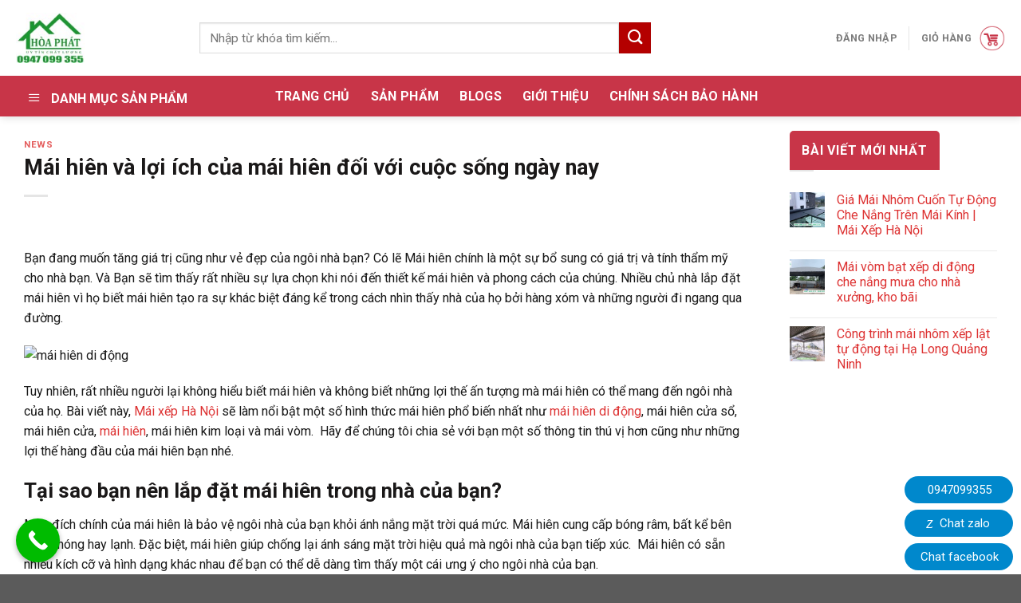

--- FILE ---
content_type: text/html; charset=UTF-8
request_url: https://maixephanoi.com/blogs/news/mai-hien-va-loi-ich-cua-mai-hien-doi-voi-cuoc-song-ngay-nay
body_size: 21921
content:

<!DOCTYPE html>
<html lang="vi" prefix="og: https://ogp.me/ns#" class="loading-site no-js">
<head>
	<meta charset="UTF-8" />
	<link rel="profile" href="http://gmpg.org/xfn/11" />
	<link rel="pingback" href="https://maixephanoi.com/xmlrpc.php" />

	<script>(function(html){html.className = html.className.replace(/\bno-js\b/,'js')})(document.documentElement);</script>
<meta name="viewport" content="width=device-width, initial-scale=1, maximum-scale=1" />
<!-- Tối ưu hóa công cụ tìm kiếm bởi Rank Math - https://rankmath.com/ -->
<title>Mái hiên và lợi ích của mái hiên đối với cuộc sống ngày nay - Maixephanoi.com</title>
<meta name="description" content="Bạn đang muốn tăng giá trị cũng như vẻ đẹp của ngôi nhà bạn? Có lẽ Mái hiên chính là một sự bổ sung có giá trị và tính thẩm mỹ cho nhà bạn. Và Bạn sẽ tìm thấy"/>
<meta name="robots" content="index, follow, max-snippet:-1, max-video-preview:-1, max-image-preview:large"/>
<link rel="canonical" href="https://maixephanoi.com/blogs/news/mai-hien-va-loi-ich-cua-mai-hien-doi-voi-cuoc-song-ngay-nay" />
<meta property="og:locale" content="vi_VN" />
<meta property="og:type" content="article" />
<meta property="og:title" content="Mái hiên và lợi ích của mái hiên đối với cuộc sống ngày nay - Maixephanoi.com" />
<meta property="og:description" content="Bạn đang muốn tăng giá trị cũng như vẻ đẹp của ngôi nhà bạn? Có lẽ Mái hiên chính là một sự bổ sung có giá trị và tính thẩm mỹ cho nhà bạn. Và Bạn sẽ tìm thấy" />
<meta property="og:url" content="https://maixephanoi.com/blogs/news/mai-hien-va-loi-ich-cua-mai-hien-doi-voi-cuoc-song-ngay-nay" />
<meta property="og:site_name" content="Maixephanoi.com" />
<meta property="article:section" content="News" />
<meta property="og:image" content="https://maixephanoi.com/wp-content/uploads/2023/11/mai-xep-nha-hang-4_78bbf5136aaa433e91f1c459bd957166_grande.png" />
<meta property="og:image:secure_url" content="https://maixephanoi.com/wp-content/uploads/2023/11/mai-xep-nha-hang-4_78bbf5136aaa433e91f1c459bd957166_grande.png" />
<meta property="og:image:width" content="600" />
<meta property="og:image:height" content="285" />
<meta property="og:image:alt" content="Mái hiên và lợi ích của mái hiên đối với cuộc sống ngày nay" />
<meta property="og:image:type" content="image/png" />
<meta property="article:published_time" content="2023-11-26T00:57:54+00:00" />
<meta name="twitter:card" content="summary_large_image" />
<meta name="twitter:title" content="Mái hiên và lợi ích của mái hiên đối với cuộc sống ngày nay - Maixephanoi.com" />
<meta name="twitter:description" content="Bạn đang muốn tăng giá trị cũng như vẻ đẹp của ngôi nhà bạn? Có lẽ Mái hiên chính là một sự bổ sung có giá trị và tính thẩm mỹ cho nhà bạn. Và Bạn sẽ tìm thấy" />
<meta name="twitter:image" content="https://maixephanoi.com/wp-content/uploads/2023/11/mai-xep-nha-hang-4_78bbf5136aaa433e91f1c459bd957166_grande.png" />
<meta name="twitter:label1" content="Được viết bởi" />
<meta name="twitter:data1" content="quantriadmin" />
<meta name="twitter:label2" content="Thời gian để đọc" />
<meta name="twitter:data2" content="5 phút" />
<script type="application/ld+json" class="rank-math-schema">{"@context":"https://schema.org","@graph":[{"@type":"Organization","@id":"https://maixephanoi.com/#organization","name":"Maixephanoi.com","url":"https://maixephanoi.com","logo":{"@type":"ImageObject","@id":"https://maixephanoi.com/#logo","url":"https://thuephatwifi.com/wp-content/uploads/2023/11/logo.jpg","contentUrl":"https://thuephatwifi.com/wp-content/uploads/2023/11/logo.jpg","caption":"Maixephanoi.com","inLanguage":"vi","width":"109","height":"80"}},{"@type":"WebSite","@id":"https://maixephanoi.com/#website","url":"https://maixephanoi.com","name":"Maixephanoi.com","publisher":{"@id":"https://maixephanoi.com/#organization"},"inLanguage":"vi"},{"@type":"ImageObject","@id":"https://maixephanoi.com/wp-content/uploads/2023/11/mai-xep-nha-hang-4_78bbf5136aaa433e91f1c459bd957166_grande.png","url":"https://maixephanoi.com/wp-content/uploads/2023/11/mai-xep-nha-hang-4_78bbf5136aaa433e91f1c459bd957166_grande.png","width":"600","height":"285","caption":"M\u00e1i hi\u00ean v\u00e0 l\u1ee3i \u00edch c\u1ee7a m\u00e1i hi\u00ean \u0111\u1ed1i v\u1edbi cu\u1ed9c s\u1ed1ng ng\u00e0y nay","inLanguage":"vi"},{"@type":"WebPage","@id":"https://maixephanoi.com/blogs/news/mai-hien-va-loi-ich-cua-mai-hien-doi-voi-cuoc-song-ngay-nay#webpage","url":"https://maixephanoi.com/blogs/news/mai-hien-va-loi-ich-cua-mai-hien-doi-voi-cuoc-song-ngay-nay","name":"M\u00e1i hi\u00ean v\u00e0 l\u1ee3i \u00edch c\u1ee7a m\u00e1i hi\u00ean \u0111\u1ed1i v\u1edbi cu\u1ed9c s\u1ed1ng ng\u00e0y nay - Maixephanoi.com","datePublished":"2023-11-26T00:57:54+00:00","dateModified":"2023-11-26T00:57:54+00:00","isPartOf":{"@id":"https://maixephanoi.com/#website"},"primaryImageOfPage":{"@id":"https://maixephanoi.com/wp-content/uploads/2023/11/mai-xep-nha-hang-4_78bbf5136aaa433e91f1c459bd957166_grande.png"},"inLanguage":"vi"},{"@type":"Person","@id":"https://maixephanoi.com/author/quantriadmin","name":"quantriadmin","url":"https://maixephanoi.com/author/quantriadmin","image":{"@type":"ImageObject","@id":"https://secure.gravatar.com/avatar/8221cf579aefd23773e56a61ebf789511aaf0a2624093e9a0f4a4077a2e2f8b9?s=96&amp;d=mm&amp;r=g","url":"https://secure.gravatar.com/avatar/8221cf579aefd23773e56a61ebf789511aaf0a2624093e9a0f4a4077a2e2f8b9?s=96&amp;d=mm&amp;r=g","caption":"quantriadmin","inLanguage":"vi"},"sameAs":["https://maixephanoi.com/"],"worksFor":{"@id":"https://maixephanoi.com/#organization"}},{"@type":"BlogPosting","headline":"M\u00e1i hi\u00ean v\u00e0 l\u1ee3i \u00edch c\u1ee7a m\u00e1i hi\u00ean \u0111\u1ed1i v\u1edbi cu\u1ed9c s\u1ed1ng ng\u00e0y nay - Maixephanoi.com","datePublished":"2023-11-26T00:57:54+00:00","dateModified":"2023-11-26T00:57:54+00:00","articleSection":"News","author":{"@id":"https://maixephanoi.com/author/quantriadmin","name":"quantriadmin"},"publisher":{"@id":"https://maixephanoi.com/#organization"},"description":"B\u1ea1n \u0111ang mu\u1ed1n t\u0103ng gi\u00e1 tr\u1ecb c\u0169ng nh\u01b0 v\u1ebb \u0111\u1eb9p c\u1ee7a ng\u00f4i nh\u00e0 b\u1ea1n?\u00a0C\u00f3 l\u1ebd\u00a0M\u00e1i hi\u00ean ch\u00ednh l\u00e0 m\u1ed9t s\u1ef1 b\u1ed5 sung c\u00f3 gi\u00e1 tr\u1ecb v\u00e0 t\u00ednh th\u1ea9m m\u1ef9 cho nh\u00e0 b\u1ea1n. V\u00e0 B\u1ea1n s\u1ebd t\u00ecm th\u1ea5y","name":"M\u00e1i hi\u00ean v\u00e0 l\u1ee3i \u00edch c\u1ee7a m\u00e1i hi\u00ean \u0111\u1ed1i v\u1edbi cu\u1ed9c s\u1ed1ng ng\u00e0y nay - Maixephanoi.com","@id":"https://maixephanoi.com/blogs/news/mai-hien-va-loi-ich-cua-mai-hien-doi-voi-cuoc-song-ngay-nay#richSnippet","isPartOf":{"@id":"https://maixephanoi.com/blogs/news/mai-hien-va-loi-ich-cua-mai-hien-doi-voi-cuoc-song-ngay-nay#webpage"},"image":{"@id":"https://maixephanoi.com/wp-content/uploads/2023/11/mai-xep-nha-hang-4_78bbf5136aaa433e91f1c459bd957166_grande.png"},"inLanguage":"vi","mainEntityOfPage":{"@id":"https://maixephanoi.com/blogs/news/mai-hien-va-loi-ich-cua-mai-hien-doi-voi-cuoc-song-ngay-nay#webpage"}}]}</script>
<!-- /Plugin SEO WordPress Rank Math -->

<link rel='dns-prefetch' href='//www.googletagmanager.com' />
<link rel='dns-prefetch' href='//cdn.jsdelivr.net' />
<link rel='dns-prefetch' href='//fonts.googleapis.com' />
<link href='https://fonts.gstatic.com' crossorigin rel='preconnect' />
<link rel='prefetch' href='https://maixephanoi.com/wp-content/themes/flatsome/assets/js/chunk.countup.js?ver=3.16.2' />
<link rel='prefetch' href='https://maixephanoi.com/wp-content/themes/flatsome/assets/js/chunk.sticky-sidebar.js?ver=3.16.2' />
<link rel='prefetch' href='https://maixephanoi.com/wp-content/themes/flatsome/assets/js/chunk.tooltips.js?ver=3.16.2' />
<link rel='prefetch' href='https://maixephanoi.com/wp-content/themes/flatsome/assets/js/chunk.vendors-popups.js?ver=3.16.2' />
<link rel='prefetch' href='https://maixephanoi.com/wp-content/themes/flatsome/assets/js/chunk.vendors-slider.js?ver=3.16.2' />
<link rel="alternate" type="application/rss+xml" title="Dòng thông tin Maixephanoi.com &raquo;" href="https://maixephanoi.com/feed" />
<link rel="alternate" type="application/rss+xml" title="Maixephanoi.com &raquo; Dòng bình luận" href="https://maixephanoi.com/comments/feed" />
<link rel="alternate" type="application/rss+xml" title="Maixephanoi.com &raquo; Mái hiên và lợi ích của mái hiên đối với cuộc sống ngày nay Dòng bình luận" href="https://maixephanoi.com/blogs/news/mai-hien-va-loi-ich-cua-mai-hien-doi-voi-cuoc-song-ngay-nay/feed" />
<link rel="alternate" title="oNhúng (JSON)" type="application/json+oembed" href="https://maixephanoi.com/wp-json/oembed/1.0/embed?url=https%3A%2F%2Fmaixephanoi.com%2Fblogs%2Fnews%2Fmai-hien-va-loi-ich-cua-mai-hien-doi-voi-cuoc-song-ngay-nay" />
<link rel="alternate" title="oNhúng (XML)" type="text/xml+oembed" href="https://maixephanoi.com/wp-json/oembed/1.0/embed?url=https%3A%2F%2Fmaixephanoi.com%2Fblogs%2Fnews%2Fmai-hien-va-loi-ich-cua-mai-hien-doi-voi-cuoc-song-ngay-nay&#038;format=xml" />
<style id='wp-img-auto-sizes-contain-inline-css' type='text/css'>
img:is([sizes=auto i],[sizes^="auto," i]){contain-intrinsic-size:3000px 1500px}
/*# sourceURL=wp-img-auto-sizes-contain-inline-css */
</style>
<link rel='stylesheet' id='dashicons-css' href='https://maixephanoi.com/wp-includes/css/dashicons.min.css?ver=6.9' type='text/css' media='all' />
<link rel='stylesheet' id='menu-icons-extra-css' href='https://maixephanoi.com/wp-content/plugins/ot-flatsome-vertical-menu/libs/menu-icons/css/extra.min.css?ver=0.12.2' type='text/css' media='all' />
<style id='wp-emoji-styles-inline-css' type='text/css'>

	img.wp-smiley, img.emoji {
		display: inline !important;
		border: none !important;
		box-shadow: none !important;
		height: 1em !important;
		width: 1em !important;
		margin: 0 0.07em !important;
		vertical-align: -0.1em !important;
		background: none !important;
		padding: 0 !important;
	}
/*# sourceURL=wp-emoji-styles-inline-css */
</style>
<style id='wp-block-library-inline-css' type='text/css'>
:root{--wp-block-synced-color:#7a00df;--wp-block-synced-color--rgb:122,0,223;--wp-bound-block-color:var(--wp-block-synced-color);--wp-editor-canvas-background:#ddd;--wp-admin-theme-color:#007cba;--wp-admin-theme-color--rgb:0,124,186;--wp-admin-theme-color-darker-10:#006ba1;--wp-admin-theme-color-darker-10--rgb:0,107,160.5;--wp-admin-theme-color-darker-20:#005a87;--wp-admin-theme-color-darker-20--rgb:0,90,135;--wp-admin-border-width-focus:2px}@media (min-resolution:192dpi){:root{--wp-admin-border-width-focus:1.5px}}.wp-element-button{cursor:pointer}:root .has-very-light-gray-background-color{background-color:#eee}:root .has-very-dark-gray-background-color{background-color:#313131}:root .has-very-light-gray-color{color:#eee}:root .has-very-dark-gray-color{color:#313131}:root .has-vivid-green-cyan-to-vivid-cyan-blue-gradient-background{background:linear-gradient(135deg,#00d084,#0693e3)}:root .has-purple-crush-gradient-background{background:linear-gradient(135deg,#34e2e4,#4721fb 50%,#ab1dfe)}:root .has-hazy-dawn-gradient-background{background:linear-gradient(135deg,#faaca8,#dad0ec)}:root .has-subdued-olive-gradient-background{background:linear-gradient(135deg,#fafae1,#67a671)}:root .has-atomic-cream-gradient-background{background:linear-gradient(135deg,#fdd79a,#004a59)}:root .has-nightshade-gradient-background{background:linear-gradient(135deg,#330968,#31cdcf)}:root .has-midnight-gradient-background{background:linear-gradient(135deg,#020381,#2874fc)}:root{--wp--preset--font-size--normal:16px;--wp--preset--font-size--huge:42px}.has-regular-font-size{font-size:1em}.has-larger-font-size{font-size:2.625em}.has-normal-font-size{font-size:var(--wp--preset--font-size--normal)}.has-huge-font-size{font-size:var(--wp--preset--font-size--huge)}.has-text-align-center{text-align:center}.has-text-align-left{text-align:left}.has-text-align-right{text-align:right}.has-fit-text{white-space:nowrap!important}#end-resizable-editor-section{display:none}.aligncenter{clear:both}.items-justified-left{justify-content:flex-start}.items-justified-center{justify-content:center}.items-justified-right{justify-content:flex-end}.items-justified-space-between{justify-content:space-between}.screen-reader-text{border:0;clip-path:inset(50%);height:1px;margin:-1px;overflow:hidden;padding:0;position:absolute;width:1px;word-wrap:normal!important}.screen-reader-text:focus{background-color:#ddd;clip-path:none;color:#444;display:block;font-size:1em;height:auto;left:5px;line-height:normal;padding:15px 23px 14px;text-decoration:none;top:5px;width:auto;z-index:100000}html :where(.has-border-color){border-style:solid}html :where([style*=border-top-color]){border-top-style:solid}html :where([style*=border-right-color]){border-right-style:solid}html :where([style*=border-bottom-color]){border-bottom-style:solid}html :where([style*=border-left-color]){border-left-style:solid}html :where([style*=border-width]){border-style:solid}html :where([style*=border-top-width]){border-top-style:solid}html :where([style*=border-right-width]){border-right-style:solid}html :where([style*=border-bottom-width]){border-bottom-style:solid}html :where([style*=border-left-width]){border-left-style:solid}html :where(img[class*=wp-image-]){height:auto;max-width:100%}:where(figure){margin:0 0 1em}html :where(.is-position-sticky){--wp-admin--admin-bar--position-offset:var(--wp-admin--admin-bar--height,0px)}@media screen and (max-width:600px){html :where(.is-position-sticky){--wp-admin--admin-bar--position-offset:0px}}

/*# sourceURL=wp-block-library-inline-css */
</style><link rel='stylesheet' id='wc-blocks-style-css' href='https://maixephanoi.com/wp-content/plugins/woocommerce/assets/client/blocks/wc-blocks.css?ver=wc-10.4.3' type='text/css' media='all' />
<style id='global-styles-inline-css' type='text/css'>
:root{--wp--preset--aspect-ratio--square: 1;--wp--preset--aspect-ratio--4-3: 4/3;--wp--preset--aspect-ratio--3-4: 3/4;--wp--preset--aspect-ratio--3-2: 3/2;--wp--preset--aspect-ratio--2-3: 2/3;--wp--preset--aspect-ratio--16-9: 16/9;--wp--preset--aspect-ratio--9-16: 9/16;--wp--preset--color--black: #000000;--wp--preset--color--cyan-bluish-gray: #abb8c3;--wp--preset--color--white: #ffffff;--wp--preset--color--pale-pink: #f78da7;--wp--preset--color--vivid-red: #cf2e2e;--wp--preset--color--luminous-vivid-orange: #ff6900;--wp--preset--color--luminous-vivid-amber: #fcb900;--wp--preset--color--light-green-cyan: #7bdcb5;--wp--preset--color--vivid-green-cyan: #00d084;--wp--preset--color--pale-cyan-blue: #8ed1fc;--wp--preset--color--vivid-cyan-blue: #0693e3;--wp--preset--color--vivid-purple: #9b51e0;--wp--preset--gradient--vivid-cyan-blue-to-vivid-purple: linear-gradient(135deg,rgb(6,147,227) 0%,rgb(155,81,224) 100%);--wp--preset--gradient--light-green-cyan-to-vivid-green-cyan: linear-gradient(135deg,rgb(122,220,180) 0%,rgb(0,208,130) 100%);--wp--preset--gradient--luminous-vivid-amber-to-luminous-vivid-orange: linear-gradient(135deg,rgb(252,185,0) 0%,rgb(255,105,0) 100%);--wp--preset--gradient--luminous-vivid-orange-to-vivid-red: linear-gradient(135deg,rgb(255,105,0) 0%,rgb(207,46,46) 100%);--wp--preset--gradient--very-light-gray-to-cyan-bluish-gray: linear-gradient(135deg,rgb(238,238,238) 0%,rgb(169,184,195) 100%);--wp--preset--gradient--cool-to-warm-spectrum: linear-gradient(135deg,rgb(74,234,220) 0%,rgb(151,120,209) 20%,rgb(207,42,186) 40%,rgb(238,44,130) 60%,rgb(251,105,98) 80%,rgb(254,248,76) 100%);--wp--preset--gradient--blush-light-purple: linear-gradient(135deg,rgb(255,206,236) 0%,rgb(152,150,240) 100%);--wp--preset--gradient--blush-bordeaux: linear-gradient(135deg,rgb(254,205,165) 0%,rgb(254,45,45) 50%,rgb(107,0,62) 100%);--wp--preset--gradient--luminous-dusk: linear-gradient(135deg,rgb(255,203,112) 0%,rgb(199,81,192) 50%,rgb(65,88,208) 100%);--wp--preset--gradient--pale-ocean: linear-gradient(135deg,rgb(255,245,203) 0%,rgb(182,227,212) 50%,rgb(51,167,181) 100%);--wp--preset--gradient--electric-grass: linear-gradient(135deg,rgb(202,248,128) 0%,rgb(113,206,126) 100%);--wp--preset--gradient--midnight: linear-gradient(135deg,rgb(2,3,129) 0%,rgb(40,116,252) 100%);--wp--preset--font-size--small: 13px;--wp--preset--font-size--medium: 20px;--wp--preset--font-size--large: 36px;--wp--preset--font-size--x-large: 42px;--wp--preset--spacing--20: 0.44rem;--wp--preset--spacing--30: 0.67rem;--wp--preset--spacing--40: 1rem;--wp--preset--spacing--50: 1.5rem;--wp--preset--spacing--60: 2.25rem;--wp--preset--spacing--70: 3.38rem;--wp--preset--spacing--80: 5.06rem;--wp--preset--shadow--natural: 6px 6px 9px rgba(0, 0, 0, 0.2);--wp--preset--shadow--deep: 12px 12px 50px rgba(0, 0, 0, 0.4);--wp--preset--shadow--sharp: 6px 6px 0px rgba(0, 0, 0, 0.2);--wp--preset--shadow--outlined: 6px 6px 0px -3px rgb(255, 255, 255), 6px 6px rgb(0, 0, 0);--wp--preset--shadow--crisp: 6px 6px 0px rgb(0, 0, 0);}:where(.is-layout-flex){gap: 0.5em;}:where(.is-layout-grid){gap: 0.5em;}body .is-layout-flex{display: flex;}.is-layout-flex{flex-wrap: wrap;align-items: center;}.is-layout-flex > :is(*, div){margin: 0;}body .is-layout-grid{display: grid;}.is-layout-grid > :is(*, div){margin: 0;}:where(.wp-block-columns.is-layout-flex){gap: 2em;}:where(.wp-block-columns.is-layout-grid){gap: 2em;}:where(.wp-block-post-template.is-layout-flex){gap: 1.25em;}:where(.wp-block-post-template.is-layout-grid){gap: 1.25em;}.has-black-color{color: var(--wp--preset--color--black) !important;}.has-cyan-bluish-gray-color{color: var(--wp--preset--color--cyan-bluish-gray) !important;}.has-white-color{color: var(--wp--preset--color--white) !important;}.has-pale-pink-color{color: var(--wp--preset--color--pale-pink) !important;}.has-vivid-red-color{color: var(--wp--preset--color--vivid-red) !important;}.has-luminous-vivid-orange-color{color: var(--wp--preset--color--luminous-vivid-orange) !important;}.has-luminous-vivid-amber-color{color: var(--wp--preset--color--luminous-vivid-amber) !important;}.has-light-green-cyan-color{color: var(--wp--preset--color--light-green-cyan) !important;}.has-vivid-green-cyan-color{color: var(--wp--preset--color--vivid-green-cyan) !important;}.has-pale-cyan-blue-color{color: var(--wp--preset--color--pale-cyan-blue) !important;}.has-vivid-cyan-blue-color{color: var(--wp--preset--color--vivid-cyan-blue) !important;}.has-vivid-purple-color{color: var(--wp--preset--color--vivid-purple) !important;}.has-black-background-color{background-color: var(--wp--preset--color--black) !important;}.has-cyan-bluish-gray-background-color{background-color: var(--wp--preset--color--cyan-bluish-gray) !important;}.has-white-background-color{background-color: var(--wp--preset--color--white) !important;}.has-pale-pink-background-color{background-color: var(--wp--preset--color--pale-pink) !important;}.has-vivid-red-background-color{background-color: var(--wp--preset--color--vivid-red) !important;}.has-luminous-vivid-orange-background-color{background-color: var(--wp--preset--color--luminous-vivid-orange) !important;}.has-luminous-vivid-amber-background-color{background-color: var(--wp--preset--color--luminous-vivid-amber) !important;}.has-light-green-cyan-background-color{background-color: var(--wp--preset--color--light-green-cyan) !important;}.has-vivid-green-cyan-background-color{background-color: var(--wp--preset--color--vivid-green-cyan) !important;}.has-pale-cyan-blue-background-color{background-color: var(--wp--preset--color--pale-cyan-blue) !important;}.has-vivid-cyan-blue-background-color{background-color: var(--wp--preset--color--vivid-cyan-blue) !important;}.has-vivid-purple-background-color{background-color: var(--wp--preset--color--vivid-purple) !important;}.has-black-border-color{border-color: var(--wp--preset--color--black) !important;}.has-cyan-bluish-gray-border-color{border-color: var(--wp--preset--color--cyan-bluish-gray) !important;}.has-white-border-color{border-color: var(--wp--preset--color--white) !important;}.has-pale-pink-border-color{border-color: var(--wp--preset--color--pale-pink) !important;}.has-vivid-red-border-color{border-color: var(--wp--preset--color--vivid-red) !important;}.has-luminous-vivid-orange-border-color{border-color: var(--wp--preset--color--luminous-vivid-orange) !important;}.has-luminous-vivid-amber-border-color{border-color: var(--wp--preset--color--luminous-vivid-amber) !important;}.has-light-green-cyan-border-color{border-color: var(--wp--preset--color--light-green-cyan) !important;}.has-vivid-green-cyan-border-color{border-color: var(--wp--preset--color--vivid-green-cyan) !important;}.has-pale-cyan-blue-border-color{border-color: var(--wp--preset--color--pale-cyan-blue) !important;}.has-vivid-cyan-blue-border-color{border-color: var(--wp--preset--color--vivid-cyan-blue) !important;}.has-vivid-purple-border-color{border-color: var(--wp--preset--color--vivid-purple) !important;}.has-vivid-cyan-blue-to-vivid-purple-gradient-background{background: var(--wp--preset--gradient--vivid-cyan-blue-to-vivid-purple) !important;}.has-light-green-cyan-to-vivid-green-cyan-gradient-background{background: var(--wp--preset--gradient--light-green-cyan-to-vivid-green-cyan) !important;}.has-luminous-vivid-amber-to-luminous-vivid-orange-gradient-background{background: var(--wp--preset--gradient--luminous-vivid-amber-to-luminous-vivid-orange) !important;}.has-luminous-vivid-orange-to-vivid-red-gradient-background{background: var(--wp--preset--gradient--luminous-vivid-orange-to-vivid-red) !important;}.has-very-light-gray-to-cyan-bluish-gray-gradient-background{background: var(--wp--preset--gradient--very-light-gray-to-cyan-bluish-gray) !important;}.has-cool-to-warm-spectrum-gradient-background{background: var(--wp--preset--gradient--cool-to-warm-spectrum) !important;}.has-blush-light-purple-gradient-background{background: var(--wp--preset--gradient--blush-light-purple) !important;}.has-blush-bordeaux-gradient-background{background: var(--wp--preset--gradient--blush-bordeaux) !important;}.has-luminous-dusk-gradient-background{background: var(--wp--preset--gradient--luminous-dusk) !important;}.has-pale-ocean-gradient-background{background: var(--wp--preset--gradient--pale-ocean) !important;}.has-electric-grass-gradient-background{background: var(--wp--preset--gradient--electric-grass) !important;}.has-midnight-gradient-background{background: var(--wp--preset--gradient--midnight) !important;}.has-small-font-size{font-size: var(--wp--preset--font-size--small) !important;}.has-medium-font-size{font-size: var(--wp--preset--font-size--medium) !important;}.has-large-font-size{font-size: var(--wp--preset--font-size--large) !important;}.has-x-large-font-size{font-size: var(--wp--preset--font-size--x-large) !important;}
/*# sourceURL=global-styles-inline-css */
</style>

<style id='classic-theme-styles-inline-css' type='text/css'>
/*! This file is auto-generated */
.wp-block-button__link{color:#fff;background-color:#32373c;border-radius:9999px;box-shadow:none;text-decoration:none;padding:calc(.667em + 2px) calc(1.333em + 2px);font-size:1.125em}.wp-block-file__button{background:#32373c;color:#fff;text-decoration:none}
/*# sourceURL=/wp-includes/css/classic-themes.min.css */
</style>
<link rel='stylesheet' id='ot-vertical-menu-css-css' href='https://maixephanoi.com/wp-content/plugins/ot-flatsome-vertical-menu/assets/css/style.css?ver=1.2.3' type='text/css' media='all' />
<style id='woocommerce-inline-inline-css' type='text/css'>
.woocommerce form .form-row .required { visibility: visible; }
/*# sourceURL=woocommerce-inline-inline-css */
</style>
<style id='akismet-widget-style-inline-css' type='text/css'>

			.a-stats {
				--akismet-color-mid-green: #357b49;
				--akismet-color-white: #fff;
				--akismet-color-light-grey: #f6f7f7;

				max-width: 350px;
				width: auto;
			}

			.a-stats * {
				all: unset;
				box-sizing: border-box;
			}

			.a-stats strong {
				font-weight: 600;
			}

			.a-stats a.a-stats__link,
			.a-stats a.a-stats__link:visited,
			.a-stats a.a-stats__link:active {
				background: var(--akismet-color-mid-green);
				border: none;
				box-shadow: none;
				border-radius: 8px;
				color: var(--akismet-color-white);
				cursor: pointer;
				display: block;
				font-family: -apple-system, BlinkMacSystemFont, 'Segoe UI', 'Roboto', 'Oxygen-Sans', 'Ubuntu', 'Cantarell', 'Helvetica Neue', sans-serif;
				font-weight: 500;
				padding: 12px;
				text-align: center;
				text-decoration: none;
				transition: all 0.2s ease;
			}

			/* Extra specificity to deal with TwentyTwentyOne focus style */
			.widget .a-stats a.a-stats__link:focus {
				background: var(--akismet-color-mid-green);
				color: var(--akismet-color-white);
				text-decoration: none;
			}

			.a-stats a.a-stats__link:hover {
				filter: brightness(110%);
				box-shadow: 0 4px 12px rgba(0, 0, 0, 0.06), 0 0 2px rgba(0, 0, 0, 0.16);
			}

			.a-stats .count {
				color: var(--akismet-color-white);
				display: block;
				font-size: 1.5em;
				line-height: 1.4;
				padding: 0 13px;
				white-space: nowrap;
			}
		
/*# sourceURL=akismet-widget-style-inline-css */
</style>
<link rel='stylesheet' id='flatsome-main-css' href='https://maixephanoi.com/wp-content/themes/flatsome/assets/css/flatsome.css?ver=3.16.2' type='text/css' media='all' />
<style id='flatsome-main-inline-css' type='text/css'>
@font-face {
				font-family: "fl-icons";
				font-display: block;
				src: url(https://maixephanoi.com/wp-content/themes/flatsome/assets/css/icons/fl-icons.eot?v=3.16.2);
				src:
					url(https://maixephanoi.com/wp-content/themes/flatsome/assets/css/icons/fl-icons.eot#iefix?v=3.16.2) format("embedded-opentype"),
					url(https://maixephanoi.com/wp-content/themes/flatsome/assets/css/icons/fl-icons.woff2?v=3.16.2) format("woff2"),
					url(https://maixephanoi.com/wp-content/themes/flatsome/assets/css/icons/fl-icons.ttf?v=3.16.2) format("truetype"),
					url(https://maixephanoi.com/wp-content/themes/flatsome/assets/css/icons/fl-icons.woff?v=3.16.2) format("woff"),
					url(https://maixephanoi.com/wp-content/themes/flatsome/assets/css/icons/fl-icons.svg?v=3.16.2#fl-icons) format("svg");
			}
/*# sourceURL=flatsome-main-inline-css */
</style>
<link rel='stylesheet' id='flatsome-shop-css' href='https://maixephanoi.com/wp-content/themes/flatsome/assets/css/flatsome-shop.css?ver=3.16.2' type='text/css' media='all' />
<link rel='stylesheet' id='flatsome-style-css' href='https://maixephanoi.com/wp-content/themes/maixephanoi/style.css?ver=3.0' type='text/css' media='all' />
<link rel='stylesheet' id='flatsome-googlefonts-css' href='//fonts.googleapis.com/css?family=Roboto%3Aregular%2C700%2Cregular%2C700%7CDancing+Script%3Aregular%2Cregular&#038;display=swap&#038;ver=3.9' type='text/css' media='all' />
<link rel='stylesheet' id='call-now-button-modern-style-css' href='https://maixephanoi.com/wp-content/plugins/call-now-button/resources/style/modern.css?ver=1.5.1' type='text/css' media='all' />
<script type="text/javascript" src="https://maixephanoi.com/wp-includes/js/jquery/jquery.min.js?ver=3.7.1" id="jquery-core-js"></script>
<script type="text/javascript" src="https://maixephanoi.com/wp-includes/js/jquery/jquery-migrate.min.js?ver=3.4.1" id="jquery-migrate-js"></script>
<script type="text/javascript" src="https://maixephanoi.com/wp-content/plugins/woocommerce/assets/js/jquery-blockui/jquery.blockUI.min.js?ver=2.7.0-wc.10.4.3" id="wc-jquery-blockui-js" defer="defer" data-wp-strategy="defer"></script>
<script type="text/javascript" id="wc-add-to-cart-js-extra">
/* <![CDATA[ */
var wc_add_to_cart_params = {"ajax_url":"/wp-admin/admin-ajax.php","wc_ajax_url":"/?wc-ajax=%%endpoint%%","i18n_view_cart":"Xem gi\u1ecf h\u00e0ng","cart_url":"https://maixephanoi.com/thanh-toan","is_cart":"","cart_redirect_after_add":"no"};
//# sourceURL=wc-add-to-cart-js-extra
/* ]]> */
</script>
<script type="text/javascript" src="https://maixephanoi.com/wp-content/plugins/woocommerce/assets/js/frontend/add-to-cart.min.js?ver=10.4.3" id="wc-add-to-cart-js" defer="defer" data-wp-strategy="defer"></script>
<script type="text/javascript" src="https://maixephanoi.com/wp-content/plugins/woocommerce/assets/js/js-cookie/js.cookie.min.js?ver=2.1.4-wc.10.4.3" id="wc-js-cookie-js" defer="defer" data-wp-strategy="defer"></script>
<script type="text/javascript" id="woocommerce-js-extra">
/* <![CDATA[ */
var woocommerce_params = {"ajax_url":"/wp-admin/admin-ajax.php","wc_ajax_url":"/?wc-ajax=%%endpoint%%","i18n_password_show":"Hi\u1ec3n th\u1ecb m\u1eadt kh\u1ea9u","i18n_password_hide":"\u1ea8n m\u1eadt kh\u1ea9u"};
//# sourceURL=woocommerce-js-extra
/* ]]> */
</script>
<script type="text/javascript" src="https://maixephanoi.com/wp-content/plugins/woocommerce/assets/js/frontend/woocommerce.min.js?ver=10.4.3" id="woocommerce-js" defer="defer" data-wp-strategy="defer"></script>

<!-- Đoạn mã Google tag (gtag.js) được thêm bởi Site Kit -->

<!-- Đoạn mã Google Analytics được thêm bởi Site Kit -->
<script type="text/javascript" src="https://www.googletagmanager.com/gtag/js?id=GT-W6JRTWF" id="google_gtagjs-js" async></script>
<script type="text/javascript" id="google_gtagjs-js-after">
/* <![CDATA[ */
window.dataLayer = window.dataLayer || [];function gtag(){dataLayer.push(arguments);}
gtag("set","linker",{"domains":["maixephanoi.com"]});
gtag("js", new Date());
gtag("set", "developer_id.dZTNiMT", true);
gtag("config", "GT-W6JRTWF");
//# sourceURL=google_gtagjs-js-after
/* ]]> */
</script>

<!-- Kết thúc đoạn mã Google tag (gtag.js) được thêm bởi Site Kit -->
<link rel="https://api.w.org/" href="https://maixephanoi.com/wp-json/" /><link rel="alternate" title="JSON" type="application/json" href="https://maixephanoi.com/wp-json/wp/v2/posts/442" /><link rel="EditURI" type="application/rsd+xml" title="RSD" href="https://maixephanoi.com/xmlrpc.php?rsd" />
<meta name="generator" content="WordPress 6.9" />
<link rel='shortlink' href='https://maixephanoi.com/?p=442' />
<meta name="generator" content="Site Kit by Google 1.154.0" /><style>.bg{opacity: 0; transition: opacity 1s; -webkit-transition: opacity 1s;} .bg-loaded{opacity: 1;}</style><!-- Google Tag Manager -->
<script>(function(w,d,s,l,i){w[l]=w[l]||[];w[l].push({'gtm.start':
new Date().getTime(),event:'gtm.js'});var f=d.getElementsByTagName(s)[0],
j=d.createElement(s),dl=l!='dataLayer'?'&l='+l:'';j.async=true;j.src=
'https://www.googletagmanager.com/gtm.js?id='+i+dl;f.parentNode.insertBefore(j,f);
})(window,document,'script','dataLayer','GTM-NWV3DPNR');</script>
<!-- End Google Tag Manager -->
<meta name="google-site-verification" content="-JMwMYGB74_i4cQ4Wu-7YRP_HXd9CXuV1eJ3cg6S5bQ" />	<noscript><style>.woocommerce-product-gallery{ opacity: 1 !important; }</style></noscript>
	<link rel="icon" href="https://maixephanoi.com/wp-content/uploads/2023/11/cropped-logo-32x32.jpg" sizes="32x32" />
<link rel="icon" href="https://maixephanoi.com/wp-content/uploads/2023/11/cropped-logo-192x192.jpg" sizes="192x192" />
<link rel="apple-touch-icon" href="https://maixephanoi.com/wp-content/uploads/2023/11/cropped-logo-180x180.jpg" />
<meta name="msapplication-TileImage" content="https://maixephanoi.com/wp-content/uploads/2023/11/cropped-logo-270x270.jpg" />
<style id="custom-css" type="text/css">:root {--primary-color: #446084;}.container-width, .full-width .ubermenu-nav, .container, .row{max-width: 1270px}.row.row-collapse{max-width: 1240px}.row.row-small{max-width: 1262.5px}.row.row-large{max-width: 1300px}.header-main{height: 95px}#logo img{max-height: 95px}#logo{width:200px;}#logo img{padding:16px 0;}.header-bottom{min-height: 51px}.header-top{min-height: 30px}.transparent .header-main{height: 90px}.transparent #logo img{max-height: 90px}.has-transparent + .page-title:first-of-type,.has-transparent + #main > .page-title,.has-transparent + #main > div > .page-title,.has-transparent + #main .page-header-wrapper:first-of-type .page-title{padding-top: 140px;}.header.show-on-scroll,.stuck .header-main{height:70px!important}.stuck #logo img{max-height: 70px!important}.search-form{ width: 71%;}.header-bottom {background-color: #c83548}@media (max-width: 549px) {.header-main{height: 70px}#logo img{max-height: 70px}}/* Background Color */[data-icon-label]:after, .secondary.is-underline:hover,.secondary.is-outline:hover,.icon-label,.button.secondary:not(.is-outline),.button.alt:not(.is-outline), .badge-inner.on-sale, .button.checkout, .single_add_to_cart_button, .current .breadcrumb-step{ background-color:#3797eb; }[data-text-bg="secondary"]{background-color: #3797eb;}/* Color */.secondary.is-underline,.secondary.is-link, .secondary.is-outline,.stars a.active, .star-rating:before, .woocommerce-page .star-rating:before,.star-rating span:before, .color-secondary{color: #3797eb}/* Color !important */[data-text-color="secondary"]{color: #3797eb!important;}/* Border */.secondary.is-outline:hover{border-color:#3797eb}/* Focus */.secondary:focus-visible, .alt:focus-visible { outline-color: #3797eb!important; }body{color: #191919}h1,h2,h3,h4,h5,h6,.heading-font{color: #1a1818;}@media screen and (max-width: 549px){body{font-size: 100%;}}body{font-family: Roboto, sans-serif;}body {font-weight: 400;font-style: normal;}.nav > li > a {font-family: Roboto, sans-serif;}.mobile-sidebar-levels-2 .nav > li > ul > li > a {font-family: Roboto, sans-serif;}.nav > li > a,.mobile-sidebar-levels-2 .nav > li > ul > li > a {font-weight: 700;font-style: normal;}h1,h2,h3,h4,h5,h6,.heading-font, .off-canvas-center .nav-sidebar.nav-vertical > li > a{font-family: Roboto, sans-serif;}h1,h2,h3,h4,h5,h6,.heading-font,.banner h1,.banner h2 {font-weight: 700;font-style: normal;}.alt-font{font-family: "Dancing Script", sans-serif;}.alt-font {font-weight: 400!important;font-style: normal!important;}.header:not(.transparent) .header-bottom-nav.nav > li > a{color: #ffffff;}.header:not(.transparent) .header-bottom-nav.nav > li > a:hover,.header:not(.transparent) .header-bottom-nav.nav > li.active > a,.header:not(.transparent) .header-bottom-nav.nav > li.current > a,.header:not(.transparent) .header-bottom-nav.nav > li > a.active,.header:not(.transparent) .header-bottom-nav.nav > li > a.current{color: #f7c559;}.header-bottom-nav.nav-line-bottom > li > a:before,.header-bottom-nav.nav-line-grow > li > a:before,.header-bottom-nav.nav-line > li > a:before,.header-bottom-nav.nav-box > li > a:hover,.header-bottom-nav.nav-box > li.active > a,.header-bottom-nav.nav-pills > li > a:hover,.header-bottom-nav.nav-pills > li.active > a{color:#FFF!important;background-color: #f7c559;}a{color: #dd3333;}a:hover{color: #81d742;}.tagcloud a:hover{border-color: #81d742;background-color: #81d742;}.has-equal-box-heights .box-image {padding-top: 100%;}.price del, .product_list_widget del, del .woocommerce-Price-amount { color: #dd3333; }@media screen and (min-width: 550px){.products .box-vertical .box-image{min-width: 300px!important;width: 300px!important;}}.header-vertical-menu__opener{color: #ffffff}.header-vertical-menu__opener{background-color: #c83548}.nav-vertical-fly-out > li + li {border-top-width: 1px; border-top-style: solid;}.label-new.menu-item > a:after{content:"New";}.label-hot.menu-item > a:after{content:"Hot";}.label-sale.menu-item > a:after{content:"Sale";}.label-popular.menu-item > a:after{content:"Popular";}</style>		<style type="text/css" id="wp-custom-css">
			span.widget-title {
    background: #c83548!important;
    color: #fff;
    padding: 15px;
    font-size: 16px;
    text-transform: uppercase;
    border-radius: 5px 5px 0 0;
    -moz-border-radius: 5px 5px 0 0;
    -webkit-border-radius: 5px 5px 0 0;
}

.searchform-wrapper {
    width: 100%;
    font-size: 16px;
}

button.ux-search-submit.submit-button.secondary.button.icon.mb-0 {
    background-color: #b40000;
}

span.amount {
    color: #e20000;
	font-size: 16px;
    font-weight: 700;
    white-space: nowrap;
}

button.button.buy_now_button {
    background: #d70000;
}


#fcb-call-button {
    position: fixed;
    z-index: 9999;
    text-align: center;
    right: 10px;
    bottom: 5px;
}

#fcb-call-button a {
    display: block;
    padding: 5px 18px;
    border-radius: 99px;
    background-color: #08c;
    color: #fff;
    font-size: 15px;
    -webkit-transition: background-color .3s;
    -moz-transition: background-color .3s;
    -ms-transition: background-color .3s;
    -o-transition: background-color .3s;
    transition: background-color .3s;
}

#fcb-call-button a:not(:last-child) {
    margin-bottom: 8px;
}

#fcb-call-button a i {
    font-size: 15px;
    position: relative;
    top: 1px;
    margin-right: 5px;
    margin-left: -3px;
}
.fa {
    font-family:'FontAwesome'!important;
}

#mega-menu-title {
    padding: 10px 0 10px 15px;
    font-size: 16px;
    font-family: "Roboto",sans-serif;
    font-weight: 700;
    color: #fff;
    cursor: pointer;
}

#mega-menu-wrap {
    width: 100%;
    background: #c83548;
    position: relative;
}

ul.nav.header-nav.header-bottom-nav.nav-left.nav-size-large.nav-spacing-xlarge.nav-uppercase {
    margin-top: 6px;
}		</style>
		</head>

<body class="wp-singular post-template-default single single-post postid-442 single-format-standard wp-theme-flatsome wp-child-theme-maixephanoi theme-flatsome ot-vertical-menu ot-submenu-top ot-menu-show-home woocommerce-no-js header-shadow lightbox nav-dropdown-has-arrow nav-dropdown-has-shadow nav-dropdown-has-border">


<a class="skip-link screen-reader-text" href="#main">Skip to content</a>

<div id="wrapper">

	
	<header id="header" class="header has-sticky sticky-jump">
		<div class="header-wrapper">
			<div id="masthead" class="header-main ">
      <div class="header-inner flex-row container logo-left medium-logo-center" role="navigation">

          <!-- Logo -->
          <div id="logo" class="flex-col logo">
            
<!-- Header logo -->
<a href="https://maixephanoi.com/" title="Maixephanoi.com" rel="home">
		<img width="109" height="80" src="https://maixephanoi.com/wp-content/uploads/2023/11/logo.jpg" class="header_logo header-logo" alt="Maixephanoi.com"/><img  width="109" height="80" src="https://maixephanoi.com/wp-content/uploads/2023/11/logo.jpg" class="header-logo-dark" alt="Maixephanoi.com"/></a>
          </div>

          <!-- Mobile Left Elements -->
          <div class="flex-col show-for-medium flex-left">
            <ul class="mobile-nav nav nav-left ">
              <li class="nav-icon has-icon">
  		<a href="#" data-open="#main-menu" data-pos="left" data-bg="main-menu-overlay" data-color="" class="is-small" aria-label="Menu" aria-controls="main-menu" aria-expanded="false">

		  <i class="icon-menu" ></i>
		  		</a>
	</li>
            </ul>
          </div>

          <!-- Left Elements -->
          <div class="flex-col hide-for-medium flex-left
            flex-grow">
            <ul class="header-nav header-nav-main nav nav-left  nav-uppercase" >
              <li class="header-search-form search-form html relative has-icon">
	<div class="header-search-form-wrapper">
		<div class="searchform-wrapper ux-search-box relative is-normal"><form role="search" method="get" class="searchform" action="https://maixephanoi.com/">
	<div class="flex-row relative">
						<div class="flex-col flex-grow">
			<label class="screen-reader-text" for="woocommerce-product-search-field-0">Tìm kiếm:</label>
			<input type="search" id="woocommerce-product-search-field-0" class="search-field mb-0" placeholder="Nhập từ khóa tìm kiếm..." value="" name="s" />
			<input type="hidden" name="post_type" value="product" />
					</div>
		<div class="flex-col">
			<button type="submit" value="Tìm kiếm" class="ux-search-submit submit-button secondary button  icon mb-0" aria-label="Submit">
				<i class="icon-search" ></i>			</button>
		</div>
	</div>
	<div class="live-search-results text-left z-top"></div>
</form>
</div>	</div>
</li>
            </ul>
          </div>

          <!-- Right Elements -->
          <div class="flex-col hide-for-medium flex-right">
            <ul class="header-nav header-nav-main nav nav-right  nav-uppercase">
              <li class="account-item has-icon
    "
>

<a href="https://maixephanoi.com/tai-khoan"
    class="nav-top-link nav-top-not-logged-in "
    data-open="#login-form-popup"  >
    <span>
    Đăng nhập      </span>
  
</a>



</li>
<li class="header-divider"></li><li class="cart-item has-icon has-dropdown">

<a href="https://maixephanoi.com/gio-hang" title="Giỏ hàng" class="header-cart-link is-small">


<span class="header-cart-title">
   Giỏ hàng     </span>

  <span class="image-icon header-cart-icon" data-icon-label="0">
    <img class="cart-img-icon" alt="Giỏ hàng" src="https://maixephanoi.com/wp-content/uploads/2023/11/cart-icon.webp"/>
  </span>
</a>

 <ul class="nav-dropdown nav-dropdown-default">
    <li class="html widget_shopping_cart">
      <div class="widget_shopping_cart_content">
        

	<p class="woocommerce-mini-cart__empty-message">Chưa có sản phẩm trong giỏ hàng.</p>


      </div>
    </li>
     </ul>

</li>
            </ul>
          </div>

          <!-- Mobile Right Elements -->
          <div class="flex-col show-for-medium flex-right">
            <ul class="mobile-nav nav nav-right ">
              <li class="cart-item has-icon">

      <a href="https://maixephanoi.com/gio-hang" class="header-cart-link off-canvas-toggle nav-top-link is-small" data-open="#cart-popup" data-class="off-canvas-cart" title="Giỏ hàng" data-pos="right">
  
  <span class="image-icon header-cart-icon" data-icon-label="0">
    <img class="cart-img-icon" alt="Giỏ hàng" src="https://maixephanoi.com/wp-content/uploads/2023/11/cart-icon.webp"/>
  </span>
</a>


  <!-- Cart Sidebar Popup -->
  <div id="cart-popup" class="mfp-hide widget_shopping_cart">
  <div class="cart-popup-inner inner-padding">
      <div class="cart-popup-title text-center">
          <h4 class="uppercase">Giỏ hàng</h4>
          <div class="is-divider"></div>
      </div>
      <div class="widget_shopping_cart_content">
          

	<p class="woocommerce-mini-cart__empty-message">Chưa có sản phẩm trong giỏ hàng.</p>


      </div>
             <div class="cart-sidebar-content relative"></div>  </div>
  </div>

</li>
            </ul>
          </div>

      </div>

      </div>
<div id="wide-nav" class="header-bottom wide-nav nav-dark flex-has-center hide-for-medium">
    <div class="flex-row container">

                        <div class="flex-col hide-for-medium flex-left">
                <ul class="nav header-nav header-bottom-nav nav-left  nav-size-large nav-spacing-xlarge nav-uppercase">
                                <div id="mega-menu-wrap"
                 class="ot-vm-click">
                <div id="mega-menu-title">
                    <i class="icon-menu"></i> DANH MỤC SẢN PHẨM                </div>
				<ul id="mega_menu" class="sf-menu sf-vertical"><li id="menu-item-751" class="menu-item menu-item-type-taxonomy menu-item-object-product_cat menu-item-751"><a href="https://maixephanoi.com/collections/mai-xep-di-dong">Mái xếp di động</a></li>
<li id="menu-item-752" class="menu-item menu-item-type-taxonomy menu-item-object-product_cat menu-item-752"><a href="https://maixephanoi.com/collections/mai-hien-di-dong">Mái hiên di động</a></li>
</ul>            </div>
			                </ul>
            </div>
            
                        <div class="flex-col hide-for-medium flex-center">
                <ul class="nav header-nav header-bottom-nav nav-center  nav-size-large nav-spacing-xlarge nav-uppercase">
                    <li id="menu-item-31" class="menu-item menu-item-type-post_type menu-item-object-page menu-item-home menu-item-31 menu-item-design-default"><a href="https://maixephanoi.com/" class="nav-top-link">Trang chủ</a></li>
<li id="menu-item-37" class="menu-item menu-item-type-post_type menu-item-object-page menu-item-37 menu-item-design-default"><a href="https://maixephanoi.com/collections" class="nav-top-link">Sản phẩm</a></li>
<li id="menu-item-38" class="menu-item menu-item-type-taxonomy menu-item-object-category current-post-ancestor menu-item-38 menu-item-design-default"><a href="https://maixephanoi.com/blogs" class="nav-top-link">Blogs</a></li>
<li id="menu-item-62" class="menu-item menu-item-type-post_type menu-item-object-post menu-item-62 menu-item-design-default"><a href="https://maixephanoi.com/blogs/about-us" class="nav-top-link">Giới thiệu</a></li>
<li id="menu-item-63" class="menu-item menu-item-type-post_type menu-item-object-post menu-item-63 menu-item-design-default"><a href="https://maixephanoi.com/blogs/chinh-sach-bao-hanh" class="nav-top-link">Chính sách bảo hành</a></li>
                </ul>
            </div>
            
                        <div class="flex-col hide-for-medium flex-right flex-grow">
              <ul class="nav header-nav header-bottom-nav nav-right  nav-size-large nav-spacing-xlarge nav-uppercase">
                                 </ul>
            </div>
            
            
    </div>
</div>

<div class="header-bg-container fill"><div class="header-bg-image fill"></div><div class="header-bg-color fill"></div></div>		</div>
	</header>

	
	<main id="main" class="">

<div id="content" class="blog-wrapper blog-single page-wrapper">
	

<div class="row row-large ">

	<div class="large-9 col">
		


<article id="post-442" class="post-442 post type-post status-publish format-standard has-post-thumbnail hentry category-news">
	<div class="article-inner ">
		<header class="entry-header">
	<div class="entry-header-text entry-header-text-top text-left">
		<h6 class="entry-category is-xsmall"><a href="https://maixephanoi.com/blogs/news" rel="category tag">News</a></h6><h1 class="entry-title">Mái hiên và lợi ích của mái hiên đối với cuộc sống ngày nay</h1><div class="entry-divider is-divider small"></div>
	</div>
				</header>
		<div class="entry-content single-page">

	<p>Bạn đang muốn tăng giá trị cũng như vẻ đẹp của ngôi nhà bạn? Có lẽ Mái hiên chính là một sự bổ sung có giá trị và tính thẩm mỹ cho nhà bạn. Và Bạn sẽ tìm thấy rất nhiều sự lựa chọn khi nói đến thiết kế mái hiên và phong cách của chúng. Nhiều chủ nhà lắp đặt mái hiên vì họ biết mái hiên tạo ra sự khác biệt đáng kể trong cách nhìn thấy nhà của họ bởi hàng xóm và những người đi ngang qua đường.</p>
<p><img decoding="async" src="https://file.hstatic.net/1000336067/file/mai-xep-nha-hang-4_78bbf5136aaa433e91f1c459bd957166_grande.png" alt="mái hiên di động" /></p>
<p>Tuy nhiên, rất nhiều người lại không hiểu biết mái hiên và không biết những lợi thế ấn tượng mà mái hiên có thể mang đến ngôi nhà của họ. Bài viết này, <a href="https://maixephanoi.com/products/mai-xep-dep-2">Mái xếp Hà Nội </a>sẽ làm nổi bật một số hình thức mái hiên phổ biến nhất như <a href="https://maixephanoi.com/products/lap-dat-mai-hien-di-dong-tai-ha-noi-1">mái hiên di động</a>, mái hiên cửa sổ, mái hiên cửa, <a href="https://maixephanoi.com/products/lap-dat-mai-hien-di-dong-tai-ha-noi-1">mái hiên</a>, mái hiên kim loại và mái vòm.  Hãy để chúng tôi chia sẻ với bạn một số thông tin thú vị hơn cũng như những lợi thế hàng đầu của mái hiên bạn nhé.</p>
<h2>Tại sao bạn nên lắp đặt mái hiên trong nhà của bạn?</h2>
<p>Mục đích chính của mái hiên là bảo vệ ngôi nhà của bạn khỏi ánh nắng mặt trời quá mức. Mái hiên cung cấp bóng râm, bất kể bên ngoài nóng hay lạnh. Đặc biệt, mái hiên giúp chống lại ánh sáng mặt trời hiệu quả mà ngôi nhà của bạn tiếp xúc.  Mái hiên có sẵn nhiều kích cỡ và hình dạng khác nhau để bạn có thể dễ dàng tìm thấy một cái ưng ý cho ngôi nhà của bạn.</p>
<h2>Vị trí mái hiên</h2>
<p>Về vị trí mái hiên, bạn có rất nhiều lựa chọn để lựa chọn. Có thể tùy chọn phổ biến và phổ biến nhất cho vị trí mái hiên là phía trên nhà hoặc cửa trước. Mái hiên cửa trước có những lợi ích riêng của nó, trong khi mái hiên có thể thu vào, mái hiên cửa sổ, mái hiên, mái hiên kim loại và mái vòm cũng được biết đến với những phẩm chất phi thường của chúng.</p>
<h2>Ưu điểm hàng đầu của mái hiên</h2>
<h3>1. BẢO VỆ KHỎI CÁC YẾU TỐ BÊN NGOÀI</h3>
<p>Ngôi nhà cũng giống như một em bé, cần được chăm sóc tốt; Đó là nơi tất cả chúng ta hạ cánh để nghỉ ngơi và làm mới vào cuối ngày. Ngoài ra, là một trong những khoản đầu tư đắt nhất, ngôi nhà của bạn nên là ưu tiên hàng đầu của bạn khi nói đến sự an toàn và bảo trì dài hạn. Mái hiên là một trong những cách tốt nhất để đảm bảo giống như chúng mang lại sự bảo vệ đáng kể cho ngôi nhà của bạn khỏi nhiều yếu tố bên ngoài, đặc biệt là thời tiết khắc nghiệt. Thời tiết thay đổi liên tục ở hầu hết các nơi trên thế giới, điều này ngụ ý rằng luôn có cơ hội mưa; một trong những yếu tố bên ngoài ảnh hưởng đến giá trị nhà của bạn.</p>
<p><img decoding="async" src="https://file.hstatic.net/1000336067/file/mau-mai-xep-dep_9a6c770102db4414acbf02cadfe540eb_grande.jpg" alt="mái hiên đẹp" /></p>
<p>Ví dụ, mái hiên cửa trước, trong trường hợp như vậy, có thể cung cấp cho bạn một sự giải thoát khỏi các yếu tố khi bạn bắt đầu ngày mới hoặc chỉ để tận hưởng không khí trong lành. Có mái hiên như vậy, bạn sẽ không phải lo lắng về việc vội vã lấy chìa khóa của bạn vào cửa hoặc lấy ô của bạn xuống. Ngoài ra, mái hiên cũng sẽ giúp bạn an toàn khỏi các mảnh vỡ rơi xuống.</p>
<h3>2. TIẾT KIỆM CHI PHÍ</h3>
<p>Trong thời tiết ấm áp, hầu hết mọi người thích sử dụng điện, điều hòa suốt cả ngày để được giải tỏa khỏi thời tiết nóng để vẫn thoải mái. Mặc dù đó là một giải pháp thiết thực, sử dụng điều hòa, điện của bạn ở mức cao và để nó ở cùng mức trong suốt cả ngày sẽ khiến bạn phải trả giá đắt. Nếu bạn làm như vậy, bạn sẽ không ngạc nhiên khi thấy các hóa đơn năng lượng cao ngất trời vào cuối tháng. Nếu bạn có mái hiên trước cửa, có thể, nó sẽ giúp bạn giảm mức tiêu thụ năng lượng vì nó cung cấp sự bảo vệ cho ngôi nhà của bạn khỏi những tia UV nguy hiểm đó. Điều này cuối cùng làm cho ngôi nhà của bạn mát hơn ngay cả trước khi bạn bật điều hòa. Với mái hiên, bạn sẽ không cần phải bật điều hòa của mình lên cao gần như bạn thường làm.</p>
<h3>3. MÁI HIÊN THÂN THIỆN VỚI MÔI TRƯỜNG</h3>
<p>Thực tế là mái hiên tiết kiệm chi phí điện năng của bạn bằng cách cho phép bạn cắt giảm mức tiêu thụ điện năgn, làm cho nó trở thành một lựa chọn thân thiện với môi trường. Việc sử dụng ít năng lượng trong nhà của bạn làm giảm ảnh hưởng của sự nóng lên toàn cầu do khí thải nhà kính mà chúng thải ra. Vì mái hiên cho phép bạn sử dụng ít năng lượng hơn để làm cho ngôi nhà của bạn mát hơn, bạn giúp môi trường đồng thời tiết kiệm tiền cho hóa đơn tiền điện.</p>
<h3>4. PHÒNG CHỐNG THIỆT HẠI DO NƯỚC</h3>
<p>Nước có thể là trở ngại lớn nhất khi xem xét cách bảo vệ ngôi nhà của bạn khỏi các yếu tố bên ngoài. Tiếp xúc thường xuyên với nước làm cho các tòa nhà bắt đầu bị xuống cấp hơn, đồng thời cung cấp một môi trường phù hợp cho sâu bệnh, nấm mốc. Bạn có biết rằng độ ẩm quá mức trong nhà cũng dẫn đến sự phát triển của nấm mốc ? Nấm mốc gây ra các bệnh khác nhau về sức khỏe như nghẹt mũi, ho, ngứa rát cổ họng, kích ứng mắt và kích ứng da. Những người bị dị ứng nấm mốc có thể gặp phải các phản ứng thậm chí nghiêm trọng hơn. Nhưng làm thế nào bạn có thể ngăn chặn nhà của bạn tiếp xúc với độ ẩm và nấm mốc quá mức? Câu trả lời có thể là một mái hiên!</p>
<p>Mái hiên bảo vệ vỏ cửa, cửa ra vào và khung cửa sổ của nhà bạn khỏi những thiệt hại do nước mưa và mưa. Nước mưa khi được hấp thụ bởi cửa ra vào và cửa sổ nhà bạn, bắt đầu tích tụ trong rễ và làm hỏng nó nhanh hơn. Khi bạn sử dụng mái hiên trên một cửa sổ đang mở, nó sẽ ngăn nước mưa chảy vào bên trong và làm hỏng bệ cửa sổ.</p>
<p>&nbsp;</p>
<hr />
<p>Ngoài việc <a href="https://maixephanoi.com/products/lap-dat-mai-hien-di-dong-tai-ha-noi-1">lắp đặt mái hiên</a>, Mái xếp Hà Nội còn là đơn vị lắp đặt mái xếp giá rẻ tại HÀ Nội;</p>
<p>Chúng tôi là đơn vị cung cấp <a href="https://maixephanoi.com/products/mai-xep-dep-2">mái xếp di động</a>, <a href="https://maixephanoi.com/products/mai-xep-dep-2">mái xếp lượn sóng</a> chất lượng nhất.</p>
<p>Tham khảo:</p>
<ul>
<li><a href="https://maixephanoi.com/products/lap-dat-mai-hien-di-dong-tai-ha-noi-1">Báo giá lắp đặt mái xếp </a></li>
<li><a href="https://maixephanoi.com/products/mai-xep-dep-2">Báo giá lắp đặt mái hiên</a></li>
</ul>

	
	<div class="blog-share text-center"><div class="is-divider medium"></div><div class="social-icons share-icons share-row relative" ><a href="whatsapp://send?text=M%C3%A1i%20hi%C3%AAn%20v%C3%A0%20l%E1%BB%A3i%20%C3%ADch%20c%E1%BB%A7a%20m%C3%A1i%20hi%C3%AAn%20%C4%91%E1%BB%91i%20v%E1%BB%9Bi%20cu%E1%BB%99c%20s%E1%BB%91ng%20ng%C3%A0y%20nay - https://maixephanoi.com/blogs/news/mai-hien-va-loi-ich-cua-mai-hien-doi-voi-cuoc-song-ngay-nay" data-action="share/whatsapp/share" class="icon primary button circle tooltip whatsapp show-for-medium" title="Share on WhatsApp" aria-label="Share on WhatsApp"><i class="icon-whatsapp"></i></a><a href="https://www.facebook.com/sharer.php?u=https://maixephanoi.com/blogs/news/mai-hien-va-loi-ich-cua-mai-hien-doi-voi-cuoc-song-ngay-nay" data-label="Facebook" onclick="window.open(this.href,this.title,'width=500,height=500,top=300px,left=300px');  return false;" rel="noopener noreferrer nofollow" target="_blank" class="icon primary button circle tooltip facebook" title="Share on Facebook" aria-label="Share on Facebook"><i class="icon-facebook" ></i></a><a href="https://twitter.com/share?url=https://maixephanoi.com/blogs/news/mai-hien-va-loi-ich-cua-mai-hien-doi-voi-cuoc-song-ngay-nay" onclick="window.open(this.href,this.title,'width=500,height=500,top=300px,left=300px');  return false;" rel="noopener noreferrer nofollow" target="_blank" class="icon primary button circle tooltip twitter" title="Share on Twitter" aria-label="Share on Twitter"><i class="icon-twitter" ></i></a><a href="mailto:enteryour@addresshere.com?subject=M%C3%A1i%20hi%C3%AAn%20v%C3%A0%20l%E1%BB%A3i%20%C3%ADch%20c%E1%BB%A7a%20m%C3%A1i%20hi%C3%AAn%20%C4%91%E1%BB%91i%20v%E1%BB%9Bi%20cu%E1%BB%99c%20s%E1%BB%91ng%20ng%C3%A0y%20nay&amp;body=Check%20this%20out:%20https://maixephanoi.com/blogs/news/mai-hien-va-loi-ich-cua-mai-hien-doi-voi-cuoc-song-ngay-nay" rel="nofollow" class="icon primary button circle tooltip email" title="Email to a Friend" aria-label="Email to a Friend"><i class="icon-envelop" ></i></a><a href="https://pinterest.com/pin/create/button/?url=https://maixephanoi.com/blogs/news/mai-hien-va-loi-ich-cua-mai-hien-doi-voi-cuoc-song-ngay-nay&amp;media=https://maixephanoi.com/wp-content/uploads/2023/11/mai-xep-nha-hang-4_78bbf5136aaa433e91f1c459bd957166_grande.png&amp;description=M%C3%A1i%20hi%C3%AAn%20v%C3%A0%20l%E1%BB%A3i%20%C3%ADch%20c%E1%BB%A7a%20m%C3%A1i%20hi%C3%AAn%20%C4%91%E1%BB%91i%20v%E1%BB%9Bi%20cu%E1%BB%99c%20s%E1%BB%91ng%20ng%C3%A0y%20nay" onclick="window.open(this.href,this.title,'width=500,height=500,top=300px,left=300px');  return false;" rel="noopener noreferrer nofollow" target="_blank" class="icon primary button circle tooltip pinterest" title="Pin on Pinterest" aria-label="Pin on Pinterest"><i class="icon-pinterest" ></i></a><a href="https://www.linkedin.com/shareArticle?mini=true&url=https://maixephanoi.com/blogs/news/mai-hien-va-loi-ich-cua-mai-hien-doi-voi-cuoc-song-ngay-nay&title=M%C3%A1i%20hi%C3%AAn%20v%C3%A0%20l%E1%BB%A3i%20%C3%ADch%20c%E1%BB%A7a%20m%C3%A1i%20hi%C3%AAn%20%C4%91%E1%BB%91i%20v%E1%BB%9Bi%20cu%E1%BB%99c%20s%E1%BB%91ng%20ng%C3%A0y%20nay" onclick="window.open(this.href,this.title,'width=500,height=500,top=300px,left=300px');  return false;"  rel="noopener noreferrer nofollow" target="_blank" class="icon primary button circle tooltip linkedin" title="Share on LinkedIn" aria-label="Share on LinkedIn"><i class="icon-linkedin" ></i></a></div></div></div>



	</div>
</article>




<div id="comments" class="comments-area">

	
	
	
		<div id="respond" class="comment-respond">
		<h3 id="reply-title" class="comment-reply-title">Để lại một bình luận <small><a rel="nofollow" id="cancel-comment-reply-link" href="/blogs/news/mai-hien-va-loi-ich-cua-mai-hien-doi-voi-cuoc-song-ngay-nay#respond" style="display:none;">Hủy</a></small></h3><form action="https://maixephanoi.com/wp-comments-post.php" method="post" id="commentform" class="comment-form"><p class="comment-notes"><span id="email-notes">Email của bạn sẽ không được hiển thị công khai.</span> <span class="required-field-message">Các trường bắt buộc được đánh dấu <span class="required">*</span></span></p><p class="comment-form-comment"><label for="comment">Bình luận <span class="required">*</span></label> <textarea id="comment" name="comment" cols="45" rows="8" maxlength="65525" required></textarea></p><p class="comment-form-author"><label for="author">Tên <span class="required">*</span></label> <input id="author" name="author" type="text" value="" size="30" maxlength="245" autocomplete="name" required /></p>
<p class="comment-form-email"><label for="email">Email <span class="required">*</span></label> <input id="email" name="email" type="email" value="" size="30" maxlength="100" aria-describedby="email-notes" autocomplete="email" required /></p>
<p class="comment-form-url"><label for="url">Trang web</label> <input id="url" name="url" type="url" value="" size="30" maxlength="200" autocomplete="url" /></p>
<p class="comment-form-cookies-consent"><input id="wp-comment-cookies-consent" name="wp-comment-cookies-consent" type="checkbox" value="yes" /> <label for="wp-comment-cookies-consent">Lưu tên của tôi, email, và trang web trong trình duyệt này cho lần bình luận kế tiếp của tôi.</label></p>
<p class="form-submit"><input name="submit" type="submit" id="submit" class="submit" value="Gửi bình luận" /> <input type='hidden' name='comment_post_ID' value='442' id='comment_post_ID' />
<input type='hidden' name='comment_parent' id='comment_parent' value='0' />
</p><p style="display: none !important;" class="akismet-fields-container" data-prefix="ak_"><label>&#916;<textarea name="ak_hp_textarea" cols="45" rows="8" maxlength="100"></textarea></label><input type="hidden" id="ak_js_1" name="ak_js" value="80"/><script>document.getElementById( "ak_js_1" ).setAttribute( "value", ( new Date() ).getTime() );</script></p></form>	</div><!-- #respond -->
	
</div>
	</div>
	<div class="post-sidebar large-3 col">
				<div id="secondary" class="widget-area " role="complementary">
				<aside id="flatsome_recent_posts-3" class="widget flatsome_recent_posts">		<span class="widget-title "><span>Bài viết mới nhất</span></span><div class="is-divider small"></div>		<ul>		
		
		<li class="recent-blog-posts-li">
			<div class="flex-row recent-blog-posts align-top pt-half pb-half">
				<div class="flex-col mr-half">
					<div class="badge post-date  badge-outline">
							<div class="badge-inner bg-fill" style="background: url(https://maixephanoi.com/wp-content/uploads/2025/06/mai-nhom-cuon-che-nang-11-150x150.jpg); border:0;">
                                							</div>
					</div>
				</div>
				<div class="flex-col flex-grow">
					  <a href="https://maixephanoi.com/blogs/gia-mai-nhom-cuon-tu-dong" title="Giá Mái Nhôm Cuốn Tự Động Che Nắng Trên Mái Kính | Mái Xếp Hà Nội">Giá Mái Nhôm Cuốn Tự Động Che Nắng Trên Mái Kính | Mái Xếp Hà Nội</a>
				   	  <span class="post_comments op-7 block is-xsmall"><a href="https://maixephanoi.com/blogs/gia-mai-nhom-cuon-tu-dong#respond"></a></span>
				</div>
			</div>
		</li>
		
		
		<li class="recent-blog-posts-li">
			<div class="flex-row recent-blog-posts align-top pt-half pb-half">
				<div class="flex-col mr-half">
					<div class="badge post-date  badge-outline">
							<div class="badge-inner bg-fill" style="background: url(https://maixephanoi.com/wp-content/uploads/2025/06/mai-vom-bat-di-dong-8-150x150.jpg); border:0;">
                                							</div>
					</div>
				</div>
				<div class="flex-col flex-grow">
					  <a href="https://maixephanoi.com/blogs/mai-vom-bat-xep-di-dong" title="Mái vòm bạt xếp di động che nắng mưa cho nhà xưởng, kho bãi">Mái vòm bạt xếp di động che nắng mưa cho nhà xưởng, kho bãi</a>
				   	  <span class="post_comments op-7 block is-xsmall"><a href="https://maixephanoi.com/blogs/mai-vom-bat-xep-di-dong#respond"></a></span>
				</div>
			</div>
		</li>
		
		
		<li class="recent-blog-posts-li">
			<div class="flex-row recent-blog-posts align-top pt-half pb-half">
				<div class="flex-col mr-half">
					<div class="badge post-date  badge-outline">
							<div class="badge-inner bg-fill" style="background: url(https://maixephanoi.com/wp-content/uploads/2025/03/mai-nhom-xep-quang-ninh-4-150x150.jpg); border:0;">
                                							</div>
					</div>
				</div>
				<div class="flex-col flex-grow">
					  <a href="https://maixephanoi.com/du-an-da-thi-cong/mai-nhom-xep-lat-tu-dong-tai-quang-ninh" title="Công trình mái nhôm xếp lật tự động tại Hạ Long Quảng Ninh">Công trình mái nhôm xếp lật tự động tại Hạ Long Quảng Ninh</a>
				   	  <span class="post_comments op-7 block is-xsmall"><a href="https://maixephanoi.com/du-an-da-thi-cong/mai-nhom-xep-lat-tu-dong-tai-quang-ninh#respond"></a></span>
				</div>
			</div>
		</li>
				</ul>		</aside></div>
			</div>
</div>

</div>


</main>

<footer id="footer" class="footer-wrapper">

	

<div id="fcb-call-button">
			<div id="hint">
				<a id="fcb-phone" href="tel:0947099355"><i class="fa fa-phone"></i> <span>0947099355</span></a>
				<a id="fcb-zalo" href="https://zalo.me/0947099355" target="_blank" rel="nofollow noopener"><i class="fa">Z</i> <span>Chat zalo</span></a>
				<a id="fcb-facebook" href="https://www.facebook.com/maixeplecuong" rel="nofollow"><i class="fa fa-facebook"></i> <span>Chat facebook</span></a>				
			</div>
		</div>

	<section class="section dark" id="section_342810423">
		<div class="bg section-bg fill bg-fill  bg-loaded" >

			
			
			

		</div>

		

		<div class="section-content relative">
			

<div class="row"  id="row-1061216167">


	<div id="col-1850255007" class="col medium-3 small-12 large-3"  >
				<div class="col-inner"  >
			
			

<p><strong>THÔNG TIN</strong></p>
<div class="is-divider divider clearfix" style="margin-top:0px;margin-bottom:0px;max-width:100%;height:1px;background-color:rgb(255, 255, 255);"></div>

	<div id="text-1565209115" class="text">
		

<p><b><strong>CÔNG TY TNHH SX TM DV XD HÒA PHÁT</strong></b></p>
<p>MST: 0108453742.<br />Tài khoản NH: Stk:955.3456.9999.<br />Ngân hàng vpbank chi nhánh kinh đô hà tây .</p>
<p>Địa chỉ: Số 8 Huyền Kỳ, Phú Lãm, Hà Đông, Hà Nội</p>
<p>Số điện thoại: 0942099355 - 0947099355</p>
<p>Email: bathoaphat479@gmail.com</p>
		
<style>
#text-1565209115 {
  font-size: 0.95rem;
}
</style>
	</div>
	

		</div>
					</div>

	

	<div id="col-1067032739" class="col medium-3 small-12 large-3"  >
				<div class="col-inner"  >
			
			

<p><strong>HỖ TRỢ</strong></p>
<div class="is-divider divider clearfix" style="margin-top:0px;margin-bottom:0px;max-width:100%;height:1px;background-color:rgb(255, 255, 255);"></div>

	<div id="text-4212047912" class="text">
		

<ul class="list_group">
<li class="item"><a title="Giới thiệu" href="https://maixephanoi.com/pages/about-us">Giới thiệu</a></li>
<li class="item"><a title="Hướng dẫn mua hàng" href="https://maixephanoi.com/#">Hướng dẫn mua hàng</a></li>
<li class="item"><a title="Chính sách vận chuyển" href="https://maixephanoi.com/#">Chính sách vận chuyển</a></li>
<li class="item"><a title="Chính sách bảo hành" href="https://maixephanoi.com/pages/chinh-sach-bao-hanh">Chính sách bảo hành</a></li>
</ul>
		
<style>
#text-4212047912 {
  font-size: 0.95rem;
}
</style>
	</div>
	

		</div>
					</div>

	

	<div id="col-1192687629" class="col medium-3 small-12 large-3"  >
				<div class="col-inner"  >
			
			

<p><strong>DANH SÁCH CHI NHÁNH</strong></p>
<div class="is-divider divider clearfix" style="margin-top:0px;margin-bottom:0px;max-width:100%;height:1px;background-color:rgb(255, 255, 255);"></div>

	<div id="text-1147725" class="text">
		

<p><b>Chi nhánh tại Hà Nội</b><br />- Chi nhánh 1 : Số 176 Hoàng Hoa Thám, Ba Đình, Hà Nội. SĐT : 0947 099 355<br />- Chi nhánh 2 : Số 75 – Đặng Văn Ngữ – Đống Đa – Hà Nội. SĐT : 0947 099 355<br />- Chi nhánh 3 :280 nguyễn văn cừ _ long biên _ Hà Nội. SĐT : 0947 099 355<br />- Chi nhánh 4 : Xã Hòa Xá – Ứng Hòa – Hà Nội. SĐT : 0947 099 355<br /><b>Chi Nhánh Tại Bắc Ninh:</b><br />Địa Chỉ: Thôn Dũng Liệt_Yên Phong_Thành Phố Bắc Ninh.<br /><b>Chi Nhánh Tại Bắc Giang:</b><br />Địa Chỉ: 83 phố Lê Lợi _ Thành Phố Bắc Giang.<br /><b>Chi Nhánh Tại Hải Dương:</b><br />Địa Chỉ: Số Nhà 68 Đường Tuệ Tĩnh Kéo Dài_ Thành Phố Hải Dương.<br /><b>Chi Nhánh Tại Hải Phòng:</b><br />Địa Chỉ: Kiến An _Thành Phố Hải Phòng.<br /><b>Chi Nhánh Tại Phú Thọ:</b><br />Địa Chỉ:1228 Đại Lộ Hùng Vương_Thành Phố Việt Trì_Tỉnh Phú Thọ.<br /><b>Chi nhánh tại miền trung:</b><br />Địa chỉ:Phố Thành Long_ Phường Quảng Thành_ Thành Phố Thanh Hóa<br /><b>Chi Nhánh Hòa Bình:</b><br />Địa Chỉ:68 Đường Trần Hưng Đạo_Thành Phố Hòa Bình.<br />Chi nhánh tại miền nam: đường nữ dân công_ xã vĩnh lộc A _Bình Chanh_Hồ chí minh.</p>
		
<style>
#text-1147725 {
  font-size: 0.95rem;
}
</style>
	</div>
	

		</div>
					</div>

	

	<div id="col-809069812" class="col medium-3 small-12 large-3"  >
				<div class="col-inner"  >
			
			

<p><strong>THEO DÕI TRÊN FANPAGE</strong></p>
<div class="is-divider divider clearfix" style="margin-top:0px;margin-bottom:0px;max-width:100%;height:1px;background-color:rgb(255, 255, 255);"></div>


		</div>
					</div>

	

</div>

		</div>

		
<style>
#section_342810423 {
  padding-top: 30px;
  padding-bottom: 30px;
  background-color: rgb(200, 53, 72);
}
#section_342810423 .ux-shape-divider--top svg {
  height: 150px;
  --divider-top-width: 100%;
}
#section_342810423 .ux-shape-divider--bottom svg {
  height: 150px;
  --divider-width: 100%;
}
</style>
	</section>
	
<div class="absolute-footer dark medium-text-center small-text-center">
  <div class="container clearfix">

    
    <div class="footer-primary pull-left">
            <div class="copyright-footer">
              </div>
          </div>
  </div>
</div>

</footer>

</div>

<div id="main-menu" class="mobile-sidebar no-scrollbar mfp-hide">

	
	<div class="sidebar-menu no-scrollbar ">

		
					<ul class="nav nav-sidebar nav-vertical nav-uppercase" data-tab="1">
				<li class="header-search-form search-form html relative has-icon">
	<div class="header-search-form-wrapper">
		<div class="searchform-wrapper ux-search-box relative is-normal"><form role="search" method="get" class="searchform" action="https://maixephanoi.com/">
	<div class="flex-row relative">
						<div class="flex-col flex-grow">
			<label class="screen-reader-text" for="woocommerce-product-search-field-1">Tìm kiếm:</label>
			<input type="search" id="woocommerce-product-search-field-1" class="search-field mb-0" placeholder="Nhập từ khóa tìm kiếm..." value="" name="s" />
			<input type="hidden" name="post_type" value="product" />
					</div>
		<div class="flex-col">
			<button type="submit" value="Tìm kiếm" class="ux-search-submit submit-button secondary button  icon mb-0" aria-label="Submit">
				<i class="icon-search" ></i>			</button>
		</div>
	</div>
	<div class="live-search-results text-left z-top"></div>
</form>
</div>	</div>
</li>
<li class="menu-item menu-item-type-post_type menu-item-object-page menu-item-home menu-item-31"><a href="https://maixephanoi.com/">Trang chủ</a></li>
<li class="menu-item menu-item-type-post_type menu-item-object-page menu-item-37"><a href="https://maixephanoi.com/collections">Sản phẩm</a></li>
<li class="menu-item menu-item-type-taxonomy menu-item-object-category current-post-ancestor menu-item-38"><a href="https://maixephanoi.com/blogs">Blogs</a></li>
<li class="menu-item menu-item-type-post_type menu-item-object-post menu-item-62"><a href="https://maixephanoi.com/blogs/about-us">Giới thiệu</a></li>
<li class="menu-item menu-item-type-post_type menu-item-object-post menu-item-63"><a href="https://maixephanoi.com/blogs/chinh-sach-bao-hanh">Chính sách bảo hành</a></li>
<li class="account-item has-icon menu-item">
<a href="https://maixephanoi.com/tai-khoan"
    class="nav-top-link nav-top-not-logged-in">
    <span class="header-account-title">
    Đăng nhập  </span>
</a>

</li>
<li class="header-newsletter-item has-icon">

  <a href="#header-newsletter-signup" class="tooltip" title="Sign up for Newsletter">

    <i class="icon-envelop"></i>
    <span class="header-newsletter-title">
      Newsletter    </span>
  </a>

</li>
<li class="html header-social-icons ml-0">
	<div class="social-icons follow-icons" ><a href="http://url" target="_blank" data-label="Facebook" rel="noopener noreferrer nofollow" class="icon plain facebook tooltip" title="Follow on Facebook" aria-label="Follow on Facebook"><i class="icon-facebook" ></i></a><a href="http://url" target="_blank" rel="noopener noreferrer nofollow" data-label="Instagram" class="icon plain  instagram tooltip" title="Follow on Instagram" aria-label="Follow on Instagram"><i class="icon-instagram" ></i></a><a href="http://url" target="_blank" data-label="Twitter" rel="noopener noreferrer nofollow" class="icon plain  twitter tooltip" title="Follow on Twitter" aria-label="Follow on Twitter"><i class="icon-twitter" ></i></a><a href="mailto:your@email" data-label="E-mail" rel="nofollow" class="icon plain  email tooltip" title="Send us an email" aria-label="Send us an email"><i class="icon-envelop" ></i></a></div></li>
			</ul>
		
		
	</div>

	
</div>
<script type="speculationrules">
{"prefetch":[{"source":"document","where":{"and":[{"href_matches":"/*"},{"not":{"href_matches":["/wp-*.php","/wp-admin/*","/wp-content/uploads/*","/wp-content/*","/wp-content/plugins/*","/wp-content/themes/maixephanoi/*","/wp-content/themes/flatsome/*","/*\\?(.+)"]}},{"not":{"selector_matches":"a[rel~=\"nofollow\"]"}},{"not":{"selector_matches":".no-prefetch, .no-prefetch a"}}]},"eagerness":"conservative"}]}
</script>
    <div id="login-form-popup" class="lightbox-content mfp-hide">
            	<div class="woocommerce">
      		<div class="woocommerce-notices-wrapper"></div>
<div class="account-container lightbox-inner">

	
			<div class="account-login-inner">

				<h3 class="uppercase">Đăng nhập</h3>

				<form class="woocommerce-form woocommerce-form-login login" method="post">

					
					<p class="woocommerce-form-row woocommerce-form-row--wide form-row form-row-wide">
						<label for="username">Tên tài khoản hoặc địa chỉ email&nbsp;<span class="required">*</span></label>
						<input type="text" class="woocommerce-Input woocommerce-Input--text input-text" name="username" id="username" autocomplete="username" value="" />					</p>
					<p class="woocommerce-form-row woocommerce-form-row--wide form-row form-row-wide">
						<label for="password">Mật khẩu&nbsp;<span class="required">*</span></label>
						<input class="woocommerce-Input woocommerce-Input--text input-text" type="password" name="password" id="password" autocomplete="current-password" />
					</p>

					
					<p class="form-row">
						<label class="woocommerce-form__label woocommerce-form__label-for-checkbox woocommerce-form-login__rememberme">
							<input class="woocommerce-form__input woocommerce-form__input-checkbox" name="rememberme" type="checkbox" id="rememberme" value="forever" /> <span>Ghi nhớ mật khẩu</span>
						</label>
						<input type="hidden" id="woocommerce-login-nonce" name="woocommerce-login-nonce" value="aa5648e711" /><input type="hidden" name="_wp_http_referer" value="/blogs/news/mai-hien-va-loi-ich-cua-mai-hien-doi-voi-cuoc-song-ngay-nay" />						<button type="submit" class="woocommerce-button button woocommerce-form-login__submit" name="login" value="Đăng nhập">Đăng nhập</button>
					</p>
					<p class="woocommerce-LostPassword lost_password">
						<a href="https://maixephanoi.com/tai-khoan/lost-password">Quên mật khẩu?</a>
					</p>

					
				</form>
			</div>

			
</div>

		</div>
      	    </div>
  <!-- Call Now Button 1.5.1 (https://callnowbutton.com) [renderer:modern]-->
<a aria-label="Call Now Button" href="tel:0947099355" id="callnowbutton" class="call-now-button  cnb-zoom-100  cnb-zindex-10  cnb-single cnb-left cnb-displaymode cnb-displaymode-always" style="background-image:url([data-uri]); background-color:#00bb00;"><span>Call Now Button</span></a>	<script type='text/javascript'>
		(function () {
			var c = document.body.className;
			c = c.replace(/woocommerce-no-js/, 'woocommerce-js');
			document.body.className = c;
		})();
	</script>
	<script type="text/javascript" src="https://maixephanoi.com/wp-content/plugins/ot-flatsome-vertical-menu/assets/vendor/superfish/hoverIntent.js?ver=1.2.3" id="ot-hoverIntent-js"></script>
<script type="text/javascript" src="https://maixephanoi.com/wp-content/plugins/ot-flatsome-vertical-menu/assets/vendor/superfish/superfish.min.js?ver=1.2.3" id="ot-superfish-js"></script>
<script type="text/javascript" src="https://maixephanoi.com/wp-content/plugins/ot-flatsome-vertical-menu/assets/js/ot-vertical-menu.min.js?ver=1.2.3" id="ot-vertical-menu-js"></script>
<script type="text/javascript" src="https://maixephanoi.com/wp-content/themes/flatsome/inc/extensions/flatsome-live-search/flatsome-live-search.js?ver=3.16.2" id="flatsome-live-search-js"></script>
<script type="text/javascript" src="https://maixephanoi.com/wp-content/plugins/woocommerce/assets/js/sourcebuster/sourcebuster.min.js?ver=10.4.3" id="sourcebuster-js-js"></script>
<script type="text/javascript" id="wc-order-attribution-js-extra">
/* <![CDATA[ */
var wc_order_attribution = {"params":{"lifetime":1.0e-5,"session":30,"base64":false,"ajaxurl":"https://maixephanoi.com/wp-admin/admin-ajax.php","prefix":"wc_order_attribution_","allowTracking":true},"fields":{"source_type":"current.typ","referrer":"current_add.rf","utm_campaign":"current.cmp","utm_source":"current.src","utm_medium":"current.mdm","utm_content":"current.cnt","utm_id":"current.id","utm_term":"current.trm","utm_source_platform":"current.plt","utm_creative_format":"current.fmt","utm_marketing_tactic":"current.tct","session_entry":"current_add.ep","session_start_time":"current_add.fd","session_pages":"session.pgs","session_count":"udata.vst","user_agent":"udata.uag"}};
//# sourceURL=wc-order-attribution-js-extra
/* ]]> */
</script>
<script type="text/javascript" src="https://maixephanoi.com/wp-content/plugins/woocommerce/assets/js/frontend/order-attribution.min.js?ver=10.4.3" id="wc-order-attribution-js"></script>
<script type="text/javascript" src="https://maixephanoi.com/wp-includes/js/dist/vendor/wp-polyfill.min.js?ver=3.15.0" id="wp-polyfill-js"></script>
<script type="text/javascript" src="https://maixephanoi.com/wp-includes/js/hoverIntent.min.js?ver=1.10.2" id="hoverIntent-js"></script>
<script type="text/javascript" id="flatsome-js-js-extra">
/* <![CDATA[ */
var flatsomeVars = {"theme":{"version":"3.16.2"},"ajaxurl":"https://maixephanoi.com/wp-admin/admin-ajax.php","rtl":"","sticky_height":"70","assets_url":"https://maixephanoi.com/wp-content/themes/flatsome/assets/js/","lightbox":{"close_markup":"\u003Cbutton title=\"%title%\" type=\"button\" class=\"mfp-close\"\u003E\u003Csvg xmlns=\"http://www.w3.org/2000/svg\" width=\"28\" height=\"28\" viewBox=\"0 0 24 24\" fill=\"none\" stroke=\"currentColor\" stroke-width=\"2\" stroke-linecap=\"round\" stroke-linejoin=\"round\" class=\"feather feather-x\"\u003E\u003Cline x1=\"18\" y1=\"6\" x2=\"6\" y2=\"18\"\u003E\u003C/line\u003E\u003Cline x1=\"6\" y1=\"6\" x2=\"18\" y2=\"18\"\u003E\u003C/line\u003E\u003C/svg\u003E\u003C/button\u003E","close_btn_inside":false},"user":{"can_edit_pages":false},"i18n":{"mainMenu":"Main Menu","toggleButton":"Toggle"},"options":{"cookie_notice_version":"1","swatches_layout":false,"swatches_box_select_event":false,"swatches_box_behavior_selected":false,"swatches_box_update_urls":"1","swatches_box_reset":false,"swatches_box_reset_extent":false,"swatches_box_reset_time":300,"search_result_latency":"0"},"is_mini_cart_reveal":"1"};
//# sourceURL=flatsome-js-js-extra
/* ]]> */
</script>
<script type="text/javascript" src="https://maixephanoi.com/wp-content/themes/flatsome/assets/js/flatsome.js?ver=fcf0c1642621a86609ed4ca283f0db68" id="flatsome-js-js"></script>
<script type="text/javascript" src="https://maixephanoi.com/wp-content/themes/flatsome/assets/js/woocommerce.js?ver=a0349779516f2e7c5703074420d5e855" id="flatsome-theme-woocommerce-js-js"></script>
<script type="text/javascript" src="https://maixephanoi.com/wp-includes/js/comment-reply.min.js?ver=6.9" id="comment-reply-js" async="async" data-wp-strategy="async" fetchpriority="low"></script>
<script id="wp-emoji-settings" type="application/json">
{"baseUrl":"https://s.w.org/images/core/emoji/17.0.2/72x72/","ext":".png","svgUrl":"https://s.w.org/images/core/emoji/17.0.2/svg/","svgExt":".svg","source":{"concatemoji":"https://maixephanoi.com/wp-includes/js/wp-emoji-release.min.js?ver=6.9"}}
</script>
<script type="module">
/* <![CDATA[ */
/*! This file is auto-generated */
const a=JSON.parse(document.getElementById("wp-emoji-settings").textContent),o=(window._wpemojiSettings=a,"wpEmojiSettingsSupports"),s=["flag","emoji"];function i(e){try{var t={supportTests:e,timestamp:(new Date).valueOf()};sessionStorage.setItem(o,JSON.stringify(t))}catch(e){}}function c(e,t,n){e.clearRect(0,0,e.canvas.width,e.canvas.height),e.fillText(t,0,0);t=new Uint32Array(e.getImageData(0,0,e.canvas.width,e.canvas.height).data);e.clearRect(0,0,e.canvas.width,e.canvas.height),e.fillText(n,0,0);const a=new Uint32Array(e.getImageData(0,0,e.canvas.width,e.canvas.height).data);return t.every((e,t)=>e===a[t])}function p(e,t){e.clearRect(0,0,e.canvas.width,e.canvas.height),e.fillText(t,0,0);var n=e.getImageData(16,16,1,1);for(let e=0;e<n.data.length;e++)if(0!==n.data[e])return!1;return!0}function u(e,t,n,a){switch(t){case"flag":return n(e,"\ud83c\udff3\ufe0f\u200d\u26a7\ufe0f","\ud83c\udff3\ufe0f\u200b\u26a7\ufe0f")?!1:!n(e,"\ud83c\udde8\ud83c\uddf6","\ud83c\udde8\u200b\ud83c\uddf6")&&!n(e,"\ud83c\udff4\udb40\udc67\udb40\udc62\udb40\udc65\udb40\udc6e\udb40\udc67\udb40\udc7f","\ud83c\udff4\u200b\udb40\udc67\u200b\udb40\udc62\u200b\udb40\udc65\u200b\udb40\udc6e\u200b\udb40\udc67\u200b\udb40\udc7f");case"emoji":return!a(e,"\ud83e\u1fac8")}return!1}function f(e,t,n,a){let r;const o=(r="undefined"!=typeof WorkerGlobalScope&&self instanceof WorkerGlobalScope?new OffscreenCanvas(300,150):document.createElement("canvas")).getContext("2d",{willReadFrequently:!0}),s=(o.textBaseline="top",o.font="600 32px Arial",{});return e.forEach(e=>{s[e]=t(o,e,n,a)}),s}function r(e){var t=document.createElement("script");t.src=e,t.defer=!0,document.head.appendChild(t)}a.supports={everything:!0,everythingExceptFlag:!0},new Promise(t=>{let n=function(){try{var e=JSON.parse(sessionStorage.getItem(o));if("object"==typeof e&&"number"==typeof e.timestamp&&(new Date).valueOf()<e.timestamp+604800&&"object"==typeof e.supportTests)return e.supportTests}catch(e){}return null}();if(!n){if("undefined"!=typeof Worker&&"undefined"!=typeof OffscreenCanvas&&"undefined"!=typeof URL&&URL.createObjectURL&&"undefined"!=typeof Blob)try{var e="postMessage("+f.toString()+"("+[JSON.stringify(s),u.toString(),c.toString(),p.toString()].join(",")+"));",a=new Blob([e],{type:"text/javascript"});const r=new Worker(URL.createObjectURL(a),{name:"wpTestEmojiSupports"});return void(r.onmessage=e=>{i(n=e.data),r.terminate(),t(n)})}catch(e){}i(n=f(s,u,c,p))}t(n)}).then(e=>{for(const n in e)a.supports[n]=e[n],a.supports.everything=a.supports.everything&&a.supports[n],"flag"!==n&&(a.supports.everythingExceptFlag=a.supports.everythingExceptFlag&&a.supports[n]);var t;a.supports.everythingExceptFlag=a.supports.everythingExceptFlag&&!a.supports.flag,a.supports.everything||((t=a.source||{}).concatemoji?r(t.concatemoji):t.wpemoji&&t.twemoji&&(r(t.twemoji),r(t.wpemoji)))});
//# sourceURL=https://maixephanoi.com/wp-includes/js/wp-emoji-loader.min.js
/* ]]> */
</script>

</body>
</html>


<!-- Page cached by LiteSpeed Cache 7.1 on 2026-01-28 13:24:37 -->